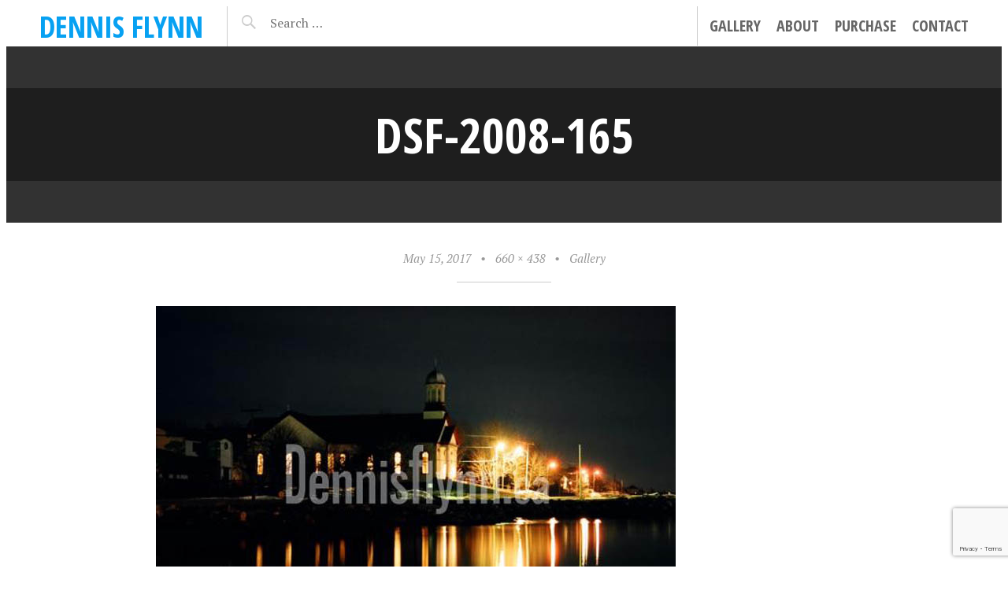

--- FILE ---
content_type: text/html; charset=UTF-8
request_url: http://dennisflynn.ca/home-page/dsf-2008-165/
body_size: 5338
content:
<!DOCTYPE html>
<html lang="en-US">
<head>
<meta charset="UTF-8">
<meta name="viewport" content="width=device-width, initial-scale=1">
<link rel="profile" href="http://gmpg.org/xfn/11">
<link rel="pingback" href="http://dennisflynn.ca/xmlrpc.php">

<title>DSF-2008-165 &#8211; Dennis Flynn</title>
<meta name='robots' content='max-image-preview:large' />
<link rel='dns-prefetch' href='//www.google.com' />
<link rel='dns-prefetch' href='//fonts.googleapis.com' />
<link rel='dns-prefetch' href='//s.w.org' />
<link rel="alternate" type="application/rss+xml" title="Dennis Flynn &raquo; Feed" href="http://dennisflynn.ca/feed/" />
<link rel="alternate" type="application/rss+xml" title="Dennis Flynn &raquo; Comments Feed" href="http://dennisflynn.ca/comments/feed/" />
<link rel="alternate" type="application/rss+xml" title="Dennis Flynn &raquo; DSF-2008-165 Comments Feed" href="http://dennisflynn.ca/home-page/dsf-2008-165/feed/" />
		<!-- This site uses the Google Analytics by MonsterInsights plugin v7.18.0 - Using Analytics tracking - https://www.monsterinsights.com/ -->
		<!-- Note: MonsterInsights is not currently configured on this site. The site owner needs to authenticate with Google Analytics in the MonsterInsights settings panel. -->
					<!-- No UA code set -->
				<!-- / Google Analytics by MonsterInsights -->
				<script type="text/javascript">
			window._wpemojiSettings = {"baseUrl":"https:\/\/s.w.org\/images\/core\/emoji\/13.1.0\/72x72\/","ext":".png","svgUrl":"https:\/\/s.w.org\/images\/core\/emoji\/13.1.0\/svg\/","svgExt":".svg","source":{"concatemoji":"http:\/\/dennisflynn.ca\/wp-includes\/js\/wp-emoji-release.min.js?ver=5.8.12"}};
			!function(e,a,t){var n,r,o,i=a.createElement("canvas"),p=i.getContext&&i.getContext("2d");function s(e,t){var a=String.fromCharCode;p.clearRect(0,0,i.width,i.height),p.fillText(a.apply(this,e),0,0);e=i.toDataURL();return p.clearRect(0,0,i.width,i.height),p.fillText(a.apply(this,t),0,0),e===i.toDataURL()}function c(e){var t=a.createElement("script");t.src=e,t.defer=t.type="text/javascript",a.getElementsByTagName("head")[0].appendChild(t)}for(o=Array("flag","emoji"),t.supports={everything:!0,everythingExceptFlag:!0},r=0;r<o.length;r++)t.supports[o[r]]=function(e){if(!p||!p.fillText)return!1;switch(p.textBaseline="top",p.font="600 32px Arial",e){case"flag":return s([127987,65039,8205,9895,65039],[127987,65039,8203,9895,65039])?!1:!s([55356,56826,55356,56819],[55356,56826,8203,55356,56819])&&!s([55356,57332,56128,56423,56128,56418,56128,56421,56128,56430,56128,56423,56128,56447],[55356,57332,8203,56128,56423,8203,56128,56418,8203,56128,56421,8203,56128,56430,8203,56128,56423,8203,56128,56447]);case"emoji":return!s([10084,65039,8205,55357,56613],[10084,65039,8203,55357,56613])}return!1}(o[r]),t.supports.everything=t.supports.everything&&t.supports[o[r]],"flag"!==o[r]&&(t.supports.everythingExceptFlag=t.supports.everythingExceptFlag&&t.supports[o[r]]);t.supports.everythingExceptFlag=t.supports.everythingExceptFlag&&!t.supports.flag,t.DOMReady=!1,t.readyCallback=function(){t.DOMReady=!0},t.supports.everything||(n=function(){t.readyCallback()},a.addEventListener?(a.addEventListener("DOMContentLoaded",n,!1),e.addEventListener("load",n,!1)):(e.attachEvent("onload",n),a.attachEvent("onreadystatechange",function(){"complete"===a.readyState&&t.readyCallback()})),(n=t.source||{}).concatemoji?c(n.concatemoji):n.wpemoji&&n.twemoji&&(c(n.twemoji),c(n.wpemoji)))}(window,document,window._wpemojiSettings);
		</script>
		<style type="text/css">
img.wp-smiley,
img.emoji {
	display: inline !important;
	border: none !important;
	box-shadow: none !important;
	height: 1em !important;
	width: 1em !important;
	margin: 0 .07em !important;
	vertical-align: -0.1em !important;
	background: none !important;
	padding: 0 !important;
}
</style>
	<link rel='stylesheet' id='wp-block-library-css'  href='http://dennisflynn.ca/wp-includes/css/dist/block-library/style.min.css?ver=5.8.12' type='text/css' media='all' />
<link rel='stylesheet' id='contact-form-7-css'  href='http://dennisflynn.ca/wp-content/plugins/contact-form-7/includes/css/styles.css?ver=5.4.2' type='text/css' media='all' />
<link rel='stylesheet' id='wpsf_wpsf-css'  href='http://dennisflynn.ca/wp-content/plugins/wp-spam-fighter/css/wpsf.css?ver=0.5.1' type='text/css' media='all' />
<link rel='stylesheet' id='pictorico-style-css'  href='http://dennisflynn.ca/wp-content/themes/pictorico/style.css?ver=5.8.12' type='text/css' media='all' />
<link rel='stylesheet' id='genericons-css'  href='http://dennisflynn.ca/wp-content/themes/pictorico/genericons/genericons.css?ver=3.0.3' type='text/css' media='all' />
<link rel='stylesheet' id='pictorico-open-sans-condensed-css'  href='https://fonts.googleapis.com/css?family=Open+Sans+Condensed%3A300%2C300italic%2C700&#038;subset=latin%2Clatin-ext&#038;ver=5.8.12' type='text/css' media='all' />
<link rel='stylesheet' id='pictorico-pt-serif-css'  href='https://fonts.googleapis.com/css?family=PT+Serif%3A400%2C700%2C400italic%2C700italic&#038;ver=5.8.12' type='text/css' media='all' />
<script type='text/javascript' src='http://dennisflynn.ca/wp-includes/js/jquery/jquery.min.js?ver=3.6.0' id='jquery-core-js'></script>
<script type='text/javascript' src='http://dennisflynn.ca/wp-includes/js/jquery/jquery-migrate.min.js?ver=3.3.2' id='jquery-migrate-js'></script>
<script type='text/javascript' src='https://www.google.com/recaptcha/api.js?ver=5.8.12' id='recaptcha-js'></script>
<link rel="https://api.w.org/" href="http://dennisflynn.ca/wp-json/" /><link rel="alternate" type="application/json" href="http://dennisflynn.ca/wp-json/wp/v2/media/265" /><link rel="EditURI" type="application/rsd+xml" title="RSD" href="http://dennisflynn.ca/xmlrpc.php?rsd" />
<link rel="wlwmanifest" type="application/wlwmanifest+xml" href="http://dennisflynn.ca/wp-includes/wlwmanifest.xml" /> 
<meta name="generator" content="WordPress 5.8.12" />
<link rel='shortlink' href='http://dennisflynn.ca/?p=265' />
<link rel="alternate" type="application/json+oembed" href="http://dennisflynn.ca/wp-json/oembed/1.0/embed?url=http%3A%2F%2Fdennisflynn.ca%2Fhome-page%2Fdsf-2008-165%2F" />
<link rel="alternate" type="text/xml+oembed" href="http://dennisflynn.ca/wp-json/oembed/1.0/embed?url=http%3A%2F%2Fdennisflynn.ca%2Fhome-page%2Fdsf-2008-165%2F&#038;format=xml" />
<style type="text/css" id="custom-background-css">
body.custom-background { background-color: #ffffff; }
</style>
	</head>

<body class="attachment attachment-template-default attachmentid-265 attachment-jpeg custom-background">
<div id="page" class="hfeed site">

	<header id="masthead" class="site-header" role="banner">
		<div class="site-header-inner">
			<div class="site-branding">
				<h1 class="site-title"><a href="http://dennisflynn.ca/" rel="home">Dennis Flynn</a></h1>
				<h2 class="site-description">My Photography Site</h2>
			</div>
			<nav id="site-navigation" class="main-navigation" role="navigation">
				<h1 class="menu-toggle"><span class="screen-reader-text">Menu</span></h1>
				<a class="skip-link screen-reader-text" href="#content">Skip to content</a>

				<div class="menu-menu-1-container"><ul id="menu-menu-1" class="menu"><li id="menu-item-329" class="menu-item menu-item-type-post_type menu-item-object-page menu-item-home menu-item-329"><a href="http://dennisflynn.ca/">Gallery</a></li>
<li id="menu-item-355" class="menu-item menu-item-type-post_type menu-item-object-page menu-item-355"><a href="http://dennisflynn.ca/about/">About</a></li>
<li id="menu-item-354" class="menu-item menu-item-type-post_type menu-item-object-page menu-item-354"><a href="http://dennisflynn.ca/purchase/">Purchase</a></li>
<li id="menu-item-330" class="menu-item menu-item-type-post_type menu-item-object-page menu-item-330"><a href="http://dennisflynn.ca/contact-dennis-flynn/">Contact</a></li>
</ul></div>			</nav><!-- #site-navigation -->
			<div class="header-search">
				<form role="search" method="get" class="search-form" action="http://dennisflynn.ca/">
				<label>
					<span class="screen-reader-text">Search for:</span>
					<input type="search" class="search-field" placeholder="Search &hellip;" value="" name="s" />
				</label>
				<input type="submit" class="search-submit" value="Search" />
			</form>			</div>
		</div>
	</header><!-- #masthead -->
		<div id="content" class="site-content">

		<div id="content" class="site-content">
			<section id="primary" class="content-area image-attachment">
				<main id="main" class="site-main" role="main">

					
						<article id="post-265" class="post-265 attachment type-attachment status-inherit hentry">
							<header class="entry-header">
								<h1 class="entry-title">DSF-2008-165</h1>
							</header><!-- .entry-header -->
							<div class="entry-meta">
								<span class="entry-date"><time class="entry-date" datetime="2017-05-15T14:00:01+00:00" pubdate>May 15, 2017</time></span><span class="sep"> &bull; </span><a href="http://dennisflynn.ca/wp-content/uploads/2017/05/DSF-2008-165.jpg" title="Link to full-size image">660 &times; 438</a><span class="sep"> &bull; </span><a href="http://dennisflynn.ca/" title="Return to Gallery" rel="gallery">Gallery</a>							</div><!-- .entry-meta -->
							<div class="entry-content">

								<div class="entry-attachment">
									<div class="attachment">
										
										<a href="http://dennisflynn.ca/home-page/dsf-2008-166/" title="DSF-2008-165" rel="attachment"><img width="660" height="438" src="http://dennisflynn.ca/wp-content/uploads/2017/05/DSF-2008-165.jpg" class="attachment-1180x1180 size-1180x1180" alt="" loading="lazy" srcset="http://dennisflynn.ca/wp-content/uploads/2017/05/DSF-2008-165.jpg 660w, http://dennisflynn.ca/wp-content/uploads/2017/05/DSF-2008-165-300x199.jpg 300w" sizes="(max-width: 660px) 100vw, 660px" /></a>
									</div><!-- .attachment -->

																	</div><!-- .entry-attachment -->
							</div><!-- .entry-content -->

							<footer class="entry-footer">
															</footer><!-- .entry-footer -->
						</article><!-- #post-265 -->

						
<div id="comments" class="comments-area">

	
	
	
	
            <script type="text/javascript">
                window.wpsf_timestamp_enabled = true;
                window.wpsf_threshold = 10000;
                window.wpsf_message = 'This site is protected by an anti-spam feature that requires {0} seconds to have elapsed between the page load and the form submission. \n\n Please close this alert window.  The form may be resubmitted successfully in {1} seconds.';

                String.prototype.format = function (args) {
                    var str = this;
                    return str.replace(String.prototype.format.regex, function (item) {
                        var intVal = parseInt(item.substring(1, item.length - 1));
                        var replace;
                        if (intVal >= 0) {
                            replace = args[intVal];
                        } else if (intVal === -1) {
                            replace = "{";
                        } else if (intVal === -2) {
                            replace = "}";
                        } else {
                            replace = "";
                        }
                        return replace;
                    });
                };
                String.prototype.format.regex = new RegExp("{-?[0-9]+}", "g");
            </script>
        	<div id="respond" class="comment-respond">
		<h3 id="reply-title" class="comment-reply-title">Leave a Reply <small><a rel="nofollow" id="cancel-comment-reply-link" href="/home-page/dsf-2008-165/#respond" style="display:none;">Cancel reply</a></small></h3><form action="http://dennisflynn.ca/wp-comments-post.php" method="post" id="commentform" class="comment-form" novalidate><p class="comment-notes"><span id="email-notes">Your email address will not be published.</span> Required fields are marked <span class="required">*</span></p><p class="comment-form-comment"><label for="comment">Comment</label> <textarea id="comment" name="comment" cols="45" rows="8" maxlength="65525" required="required"></textarea></p><p class="comment-form-author"><label for="author">Name <span class="required">*</span></label> <input id="author" name="author" type="text" value="" size="30" maxlength="245" required='required' /></p>
<p class="comment-form-email"><label for="email">Email <span class="required">*</span></label> <input id="email" name="email" type="email" value="" size="30" maxlength="100" aria-describedby="email-notes" required='required' /></p>
<p class="comment-form-url"><label for="url">Website</label> <input id="url" name="url" type="url" value="" size="30" maxlength="200" /></p>
<p class="comment-form-cookies-consent"><input id="wp-comment-cookies-consent" name="wp-comment-cookies-consent" type="checkbox" value="yes" /> <label for="wp-comment-cookies-consent">Save my name, email, and website in this browser for the next time I comment.</label></p>
                        <script type="text/javascript">
                            window.wpsf_javascript_enabled = true;
                        </script>
                                                <script type="text/javascript">
                            window.wpsf_timestamp_enabled = true;
                        </script>
                                                    <textarea
                                id="more_comment"
                                aria-required="true" rows="8" cols="45"
                                name="more_comment"
                                style="display: none;"></textarea>
                        <p class="form-submit"><input name="submit" type="submit" id="submit" class="submit" value="Post Comment" /> <input type='hidden' name='comment_post_ID' value='265' id='comment_post_ID' />
<input type='hidden' name='comment_parent' id='comment_parent' value='0' />
</p><p style="display: none;"><input type="hidden" id="akismet_comment_nonce" name="akismet_comment_nonce" value="9fa0f73eae" /></p><input type="hidden" id="ak_js" name="ak_js" value="77"/><textarea name="ak_hp_textarea" cols="45" rows="8" maxlength="100" style="display: none !important;"></textarea></form>	</div><!-- #respond -->
	
</div><!-- #comments -->

												<nav id="image-navigation" class="navigation post-navigation site-navigation">
							<div class="nav-links">
								<span class="previous-image nav-previous"><a href='http://dennisflynn.ca/home-page/dsf-2008-164/'><span class="meta-nav"></span> Previous Image</a></span>
								<span class="next-image nav-next"><a href='http://dennisflynn.ca/home-page/dsf-2008-166/'>Next Image <span class="meta-nav"></span></a></span>
							</div>
						</nav><!-- #image-navigation -->
						
									</main><!-- #main -->
			</section><!-- #content .site-content -->
		</div><!-- #primary .content-area .image-attachment -->


	</div><!-- #content -->
				<div id="secondary" class="widget-areas" role="complementary">
		<div class="widget-areas-inner">
							<div class="widget-area">
					<aside id="nav_menu-2" class="widget widget_nav_menu"><div class="menu-menu-1-container"><ul id="menu-menu-2" class="menu"><li class="menu-item menu-item-type-post_type menu-item-object-page menu-item-home menu-item-329"><a href="http://dennisflynn.ca/">Gallery</a></li>
<li class="menu-item menu-item-type-post_type menu-item-object-page menu-item-355"><a href="http://dennisflynn.ca/about/">About</a></li>
<li class="menu-item menu-item-type-post_type menu-item-object-page menu-item-354"><a href="http://dennisflynn.ca/purchase/">Purchase</a></li>
<li class="menu-item menu-item-type-post_type menu-item-object-page menu-item-330"><a href="http://dennisflynn.ca/contact-dennis-flynn/">Contact</a></li>
</ul></div></aside>				</div>
														</div>
	</div><!-- #secondary -->
		<footer id="colophon" class="site-footer" role="contentinfo">
		<div class="site-info">
			<a href="http://wordpress.org/">Proudly powered by WordPress</a>
			<span class="sep"> &bull; </span>
			Theme: Pictorico by <a href="http://wordpress.com/themes/pictorico/" rel="designer">WordPress.com</a>.		</div><!-- .site-info -->
	</footer><!-- #colophon -->
</div><!-- #page -->

<script type='text/javascript' src='http://dennisflynn.ca/wp-includes/js/dist/vendor/regenerator-runtime.min.js?ver=0.13.7' id='regenerator-runtime-js'></script>
<script type='text/javascript' src='http://dennisflynn.ca/wp-includes/js/dist/vendor/wp-polyfill.min.js?ver=3.15.0' id='wp-polyfill-js'></script>
<script type='text/javascript' id='contact-form-7-js-extra'>
/* <![CDATA[ */
var wpcf7 = {"api":{"root":"http:\/\/dennisflynn.ca\/wp-json\/","namespace":"contact-form-7\/v1"}};
/* ]]> */
</script>
<script type='text/javascript' src='http://dennisflynn.ca/wp-content/plugins/contact-form-7/includes/js/index.js?ver=5.4.2' id='contact-form-7-js'></script>
<script type='text/javascript' src='http://dennisflynn.ca/wp-content/plugins/wp-spam-fighter/javascript/wp-spamfighter.js?ver=0.5.1' id='wpsf_wp-spam-fighter-js'></script>
<script type='text/javascript' src='http://dennisflynn.ca/wp-content/themes/pictorico/js/navigation.js?ver=20120206' id='pictorico-navigation-js'></script>
<script type='text/javascript' src='http://dennisflynn.ca/wp-content/themes/pictorico/js/skip-link-focus-fix.js?ver=20130115' id='pictorico-skip-link-focus-fix-js'></script>
<script type='text/javascript' src='http://dennisflynn.ca/wp-includes/js/comment-reply.min.js?ver=5.8.12' id='comment-reply-js'></script>
<script type='text/javascript' src='https://www.google.com/recaptcha/api.js?render=6LdhDYYaAAAAAIGEC5IULiKujIUxOuDwzhlSzJAW&#038;ver=3.0' id='google-recaptcha-js'></script>
<script type='text/javascript' id='wpcf7-recaptcha-js-extra'>
/* <![CDATA[ */
var wpcf7_recaptcha = {"sitekey":"6LdhDYYaAAAAAIGEC5IULiKujIUxOuDwzhlSzJAW","actions":{"homepage":"homepage","contactform":"contactform"}};
/* ]]> */
</script>
<script type='text/javascript' src='http://dennisflynn.ca/wp-content/plugins/contact-form-7/modules/recaptcha/index.js?ver=5.4.2' id='wpcf7-recaptcha-js'></script>
<script type='text/javascript' src='http://dennisflynn.ca/wp-includes/js/wp-embed.min.js?ver=5.8.12' id='wp-embed-js'></script>
<script defer type='text/javascript' src='http://dennisflynn.ca/wp-content/plugins/akismet/_inc/form.js?ver=4.1.10' id='akismet-form-js'></script>

</body>
</html>


--- FILE ---
content_type: text/html; charset=utf-8
request_url: https://www.google.com/recaptcha/api2/anchor?ar=1&k=6LdhDYYaAAAAAIGEC5IULiKujIUxOuDwzhlSzJAW&co=aHR0cDovL2Rlbm5pc2ZseW5uLmNhOjgw&hl=en&v=PoyoqOPhxBO7pBk68S4YbpHZ&size=invisible&anchor-ms=20000&execute-ms=30000&cb=9ly7hxir6i8t
body_size: 48586
content:
<!DOCTYPE HTML><html dir="ltr" lang="en"><head><meta http-equiv="Content-Type" content="text/html; charset=UTF-8">
<meta http-equiv="X-UA-Compatible" content="IE=edge">
<title>reCAPTCHA</title>
<style type="text/css">
/* cyrillic-ext */
@font-face {
  font-family: 'Roboto';
  font-style: normal;
  font-weight: 400;
  font-stretch: 100%;
  src: url(//fonts.gstatic.com/s/roboto/v48/KFO7CnqEu92Fr1ME7kSn66aGLdTylUAMa3GUBHMdazTgWw.woff2) format('woff2');
  unicode-range: U+0460-052F, U+1C80-1C8A, U+20B4, U+2DE0-2DFF, U+A640-A69F, U+FE2E-FE2F;
}
/* cyrillic */
@font-face {
  font-family: 'Roboto';
  font-style: normal;
  font-weight: 400;
  font-stretch: 100%;
  src: url(//fonts.gstatic.com/s/roboto/v48/KFO7CnqEu92Fr1ME7kSn66aGLdTylUAMa3iUBHMdazTgWw.woff2) format('woff2');
  unicode-range: U+0301, U+0400-045F, U+0490-0491, U+04B0-04B1, U+2116;
}
/* greek-ext */
@font-face {
  font-family: 'Roboto';
  font-style: normal;
  font-weight: 400;
  font-stretch: 100%;
  src: url(//fonts.gstatic.com/s/roboto/v48/KFO7CnqEu92Fr1ME7kSn66aGLdTylUAMa3CUBHMdazTgWw.woff2) format('woff2');
  unicode-range: U+1F00-1FFF;
}
/* greek */
@font-face {
  font-family: 'Roboto';
  font-style: normal;
  font-weight: 400;
  font-stretch: 100%;
  src: url(//fonts.gstatic.com/s/roboto/v48/KFO7CnqEu92Fr1ME7kSn66aGLdTylUAMa3-UBHMdazTgWw.woff2) format('woff2');
  unicode-range: U+0370-0377, U+037A-037F, U+0384-038A, U+038C, U+038E-03A1, U+03A3-03FF;
}
/* math */
@font-face {
  font-family: 'Roboto';
  font-style: normal;
  font-weight: 400;
  font-stretch: 100%;
  src: url(//fonts.gstatic.com/s/roboto/v48/KFO7CnqEu92Fr1ME7kSn66aGLdTylUAMawCUBHMdazTgWw.woff2) format('woff2');
  unicode-range: U+0302-0303, U+0305, U+0307-0308, U+0310, U+0312, U+0315, U+031A, U+0326-0327, U+032C, U+032F-0330, U+0332-0333, U+0338, U+033A, U+0346, U+034D, U+0391-03A1, U+03A3-03A9, U+03B1-03C9, U+03D1, U+03D5-03D6, U+03F0-03F1, U+03F4-03F5, U+2016-2017, U+2034-2038, U+203C, U+2040, U+2043, U+2047, U+2050, U+2057, U+205F, U+2070-2071, U+2074-208E, U+2090-209C, U+20D0-20DC, U+20E1, U+20E5-20EF, U+2100-2112, U+2114-2115, U+2117-2121, U+2123-214F, U+2190, U+2192, U+2194-21AE, U+21B0-21E5, U+21F1-21F2, U+21F4-2211, U+2213-2214, U+2216-22FF, U+2308-230B, U+2310, U+2319, U+231C-2321, U+2336-237A, U+237C, U+2395, U+239B-23B7, U+23D0, U+23DC-23E1, U+2474-2475, U+25AF, U+25B3, U+25B7, U+25BD, U+25C1, U+25CA, U+25CC, U+25FB, U+266D-266F, U+27C0-27FF, U+2900-2AFF, U+2B0E-2B11, U+2B30-2B4C, U+2BFE, U+3030, U+FF5B, U+FF5D, U+1D400-1D7FF, U+1EE00-1EEFF;
}
/* symbols */
@font-face {
  font-family: 'Roboto';
  font-style: normal;
  font-weight: 400;
  font-stretch: 100%;
  src: url(//fonts.gstatic.com/s/roboto/v48/KFO7CnqEu92Fr1ME7kSn66aGLdTylUAMaxKUBHMdazTgWw.woff2) format('woff2');
  unicode-range: U+0001-000C, U+000E-001F, U+007F-009F, U+20DD-20E0, U+20E2-20E4, U+2150-218F, U+2190, U+2192, U+2194-2199, U+21AF, U+21E6-21F0, U+21F3, U+2218-2219, U+2299, U+22C4-22C6, U+2300-243F, U+2440-244A, U+2460-24FF, U+25A0-27BF, U+2800-28FF, U+2921-2922, U+2981, U+29BF, U+29EB, U+2B00-2BFF, U+4DC0-4DFF, U+FFF9-FFFB, U+10140-1018E, U+10190-1019C, U+101A0, U+101D0-101FD, U+102E0-102FB, U+10E60-10E7E, U+1D2C0-1D2D3, U+1D2E0-1D37F, U+1F000-1F0FF, U+1F100-1F1AD, U+1F1E6-1F1FF, U+1F30D-1F30F, U+1F315, U+1F31C, U+1F31E, U+1F320-1F32C, U+1F336, U+1F378, U+1F37D, U+1F382, U+1F393-1F39F, U+1F3A7-1F3A8, U+1F3AC-1F3AF, U+1F3C2, U+1F3C4-1F3C6, U+1F3CA-1F3CE, U+1F3D4-1F3E0, U+1F3ED, U+1F3F1-1F3F3, U+1F3F5-1F3F7, U+1F408, U+1F415, U+1F41F, U+1F426, U+1F43F, U+1F441-1F442, U+1F444, U+1F446-1F449, U+1F44C-1F44E, U+1F453, U+1F46A, U+1F47D, U+1F4A3, U+1F4B0, U+1F4B3, U+1F4B9, U+1F4BB, U+1F4BF, U+1F4C8-1F4CB, U+1F4D6, U+1F4DA, U+1F4DF, U+1F4E3-1F4E6, U+1F4EA-1F4ED, U+1F4F7, U+1F4F9-1F4FB, U+1F4FD-1F4FE, U+1F503, U+1F507-1F50B, U+1F50D, U+1F512-1F513, U+1F53E-1F54A, U+1F54F-1F5FA, U+1F610, U+1F650-1F67F, U+1F687, U+1F68D, U+1F691, U+1F694, U+1F698, U+1F6AD, U+1F6B2, U+1F6B9-1F6BA, U+1F6BC, U+1F6C6-1F6CF, U+1F6D3-1F6D7, U+1F6E0-1F6EA, U+1F6F0-1F6F3, U+1F6F7-1F6FC, U+1F700-1F7FF, U+1F800-1F80B, U+1F810-1F847, U+1F850-1F859, U+1F860-1F887, U+1F890-1F8AD, U+1F8B0-1F8BB, U+1F8C0-1F8C1, U+1F900-1F90B, U+1F93B, U+1F946, U+1F984, U+1F996, U+1F9E9, U+1FA00-1FA6F, U+1FA70-1FA7C, U+1FA80-1FA89, U+1FA8F-1FAC6, U+1FACE-1FADC, U+1FADF-1FAE9, U+1FAF0-1FAF8, U+1FB00-1FBFF;
}
/* vietnamese */
@font-face {
  font-family: 'Roboto';
  font-style: normal;
  font-weight: 400;
  font-stretch: 100%;
  src: url(//fonts.gstatic.com/s/roboto/v48/KFO7CnqEu92Fr1ME7kSn66aGLdTylUAMa3OUBHMdazTgWw.woff2) format('woff2');
  unicode-range: U+0102-0103, U+0110-0111, U+0128-0129, U+0168-0169, U+01A0-01A1, U+01AF-01B0, U+0300-0301, U+0303-0304, U+0308-0309, U+0323, U+0329, U+1EA0-1EF9, U+20AB;
}
/* latin-ext */
@font-face {
  font-family: 'Roboto';
  font-style: normal;
  font-weight: 400;
  font-stretch: 100%;
  src: url(//fonts.gstatic.com/s/roboto/v48/KFO7CnqEu92Fr1ME7kSn66aGLdTylUAMa3KUBHMdazTgWw.woff2) format('woff2');
  unicode-range: U+0100-02BA, U+02BD-02C5, U+02C7-02CC, U+02CE-02D7, U+02DD-02FF, U+0304, U+0308, U+0329, U+1D00-1DBF, U+1E00-1E9F, U+1EF2-1EFF, U+2020, U+20A0-20AB, U+20AD-20C0, U+2113, U+2C60-2C7F, U+A720-A7FF;
}
/* latin */
@font-face {
  font-family: 'Roboto';
  font-style: normal;
  font-weight: 400;
  font-stretch: 100%;
  src: url(//fonts.gstatic.com/s/roboto/v48/KFO7CnqEu92Fr1ME7kSn66aGLdTylUAMa3yUBHMdazQ.woff2) format('woff2');
  unicode-range: U+0000-00FF, U+0131, U+0152-0153, U+02BB-02BC, U+02C6, U+02DA, U+02DC, U+0304, U+0308, U+0329, U+2000-206F, U+20AC, U+2122, U+2191, U+2193, U+2212, U+2215, U+FEFF, U+FFFD;
}
/* cyrillic-ext */
@font-face {
  font-family: 'Roboto';
  font-style: normal;
  font-weight: 500;
  font-stretch: 100%;
  src: url(//fonts.gstatic.com/s/roboto/v48/KFO7CnqEu92Fr1ME7kSn66aGLdTylUAMa3GUBHMdazTgWw.woff2) format('woff2');
  unicode-range: U+0460-052F, U+1C80-1C8A, U+20B4, U+2DE0-2DFF, U+A640-A69F, U+FE2E-FE2F;
}
/* cyrillic */
@font-face {
  font-family: 'Roboto';
  font-style: normal;
  font-weight: 500;
  font-stretch: 100%;
  src: url(//fonts.gstatic.com/s/roboto/v48/KFO7CnqEu92Fr1ME7kSn66aGLdTylUAMa3iUBHMdazTgWw.woff2) format('woff2');
  unicode-range: U+0301, U+0400-045F, U+0490-0491, U+04B0-04B1, U+2116;
}
/* greek-ext */
@font-face {
  font-family: 'Roboto';
  font-style: normal;
  font-weight: 500;
  font-stretch: 100%;
  src: url(//fonts.gstatic.com/s/roboto/v48/KFO7CnqEu92Fr1ME7kSn66aGLdTylUAMa3CUBHMdazTgWw.woff2) format('woff2');
  unicode-range: U+1F00-1FFF;
}
/* greek */
@font-face {
  font-family: 'Roboto';
  font-style: normal;
  font-weight: 500;
  font-stretch: 100%;
  src: url(//fonts.gstatic.com/s/roboto/v48/KFO7CnqEu92Fr1ME7kSn66aGLdTylUAMa3-UBHMdazTgWw.woff2) format('woff2');
  unicode-range: U+0370-0377, U+037A-037F, U+0384-038A, U+038C, U+038E-03A1, U+03A3-03FF;
}
/* math */
@font-face {
  font-family: 'Roboto';
  font-style: normal;
  font-weight: 500;
  font-stretch: 100%;
  src: url(//fonts.gstatic.com/s/roboto/v48/KFO7CnqEu92Fr1ME7kSn66aGLdTylUAMawCUBHMdazTgWw.woff2) format('woff2');
  unicode-range: U+0302-0303, U+0305, U+0307-0308, U+0310, U+0312, U+0315, U+031A, U+0326-0327, U+032C, U+032F-0330, U+0332-0333, U+0338, U+033A, U+0346, U+034D, U+0391-03A1, U+03A3-03A9, U+03B1-03C9, U+03D1, U+03D5-03D6, U+03F0-03F1, U+03F4-03F5, U+2016-2017, U+2034-2038, U+203C, U+2040, U+2043, U+2047, U+2050, U+2057, U+205F, U+2070-2071, U+2074-208E, U+2090-209C, U+20D0-20DC, U+20E1, U+20E5-20EF, U+2100-2112, U+2114-2115, U+2117-2121, U+2123-214F, U+2190, U+2192, U+2194-21AE, U+21B0-21E5, U+21F1-21F2, U+21F4-2211, U+2213-2214, U+2216-22FF, U+2308-230B, U+2310, U+2319, U+231C-2321, U+2336-237A, U+237C, U+2395, U+239B-23B7, U+23D0, U+23DC-23E1, U+2474-2475, U+25AF, U+25B3, U+25B7, U+25BD, U+25C1, U+25CA, U+25CC, U+25FB, U+266D-266F, U+27C0-27FF, U+2900-2AFF, U+2B0E-2B11, U+2B30-2B4C, U+2BFE, U+3030, U+FF5B, U+FF5D, U+1D400-1D7FF, U+1EE00-1EEFF;
}
/* symbols */
@font-face {
  font-family: 'Roboto';
  font-style: normal;
  font-weight: 500;
  font-stretch: 100%;
  src: url(//fonts.gstatic.com/s/roboto/v48/KFO7CnqEu92Fr1ME7kSn66aGLdTylUAMaxKUBHMdazTgWw.woff2) format('woff2');
  unicode-range: U+0001-000C, U+000E-001F, U+007F-009F, U+20DD-20E0, U+20E2-20E4, U+2150-218F, U+2190, U+2192, U+2194-2199, U+21AF, U+21E6-21F0, U+21F3, U+2218-2219, U+2299, U+22C4-22C6, U+2300-243F, U+2440-244A, U+2460-24FF, U+25A0-27BF, U+2800-28FF, U+2921-2922, U+2981, U+29BF, U+29EB, U+2B00-2BFF, U+4DC0-4DFF, U+FFF9-FFFB, U+10140-1018E, U+10190-1019C, U+101A0, U+101D0-101FD, U+102E0-102FB, U+10E60-10E7E, U+1D2C0-1D2D3, U+1D2E0-1D37F, U+1F000-1F0FF, U+1F100-1F1AD, U+1F1E6-1F1FF, U+1F30D-1F30F, U+1F315, U+1F31C, U+1F31E, U+1F320-1F32C, U+1F336, U+1F378, U+1F37D, U+1F382, U+1F393-1F39F, U+1F3A7-1F3A8, U+1F3AC-1F3AF, U+1F3C2, U+1F3C4-1F3C6, U+1F3CA-1F3CE, U+1F3D4-1F3E0, U+1F3ED, U+1F3F1-1F3F3, U+1F3F5-1F3F7, U+1F408, U+1F415, U+1F41F, U+1F426, U+1F43F, U+1F441-1F442, U+1F444, U+1F446-1F449, U+1F44C-1F44E, U+1F453, U+1F46A, U+1F47D, U+1F4A3, U+1F4B0, U+1F4B3, U+1F4B9, U+1F4BB, U+1F4BF, U+1F4C8-1F4CB, U+1F4D6, U+1F4DA, U+1F4DF, U+1F4E3-1F4E6, U+1F4EA-1F4ED, U+1F4F7, U+1F4F9-1F4FB, U+1F4FD-1F4FE, U+1F503, U+1F507-1F50B, U+1F50D, U+1F512-1F513, U+1F53E-1F54A, U+1F54F-1F5FA, U+1F610, U+1F650-1F67F, U+1F687, U+1F68D, U+1F691, U+1F694, U+1F698, U+1F6AD, U+1F6B2, U+1F6B9-1F6BA, U+1F6BC, U+1F6C6-1F6CF, U+1F6D3-1F6D7, U+1F6E0-1F6EA, U+1F6F0-1F6F3, U+1F6F7-1F6FC, U+1F700-1F7FF, U+1F800-1F80B, U+1F810-1F847, U+1F850-1F859, U+1F860-1F887, U+1F890-1F8AD, U+1F8B0-1F8BB, U+1F8C0-1F8C1, U+1F900-1F90B, U+1F93B, U+1F946, U+1F984, U+1F996, U+1F9E9, U+1FA00-1FA6F, U+1FA70-1FA7C, U+1FA80-1FA89, U+1FA8F-1FAC6, U+1FACE-1FADC, U+1FADF-1FAE9, U+1FAF0-1FAF8, U+1FB00-1FBFF;
}
/* vietnamese */
@font-face {
  font-family: 'Roboto';
  font-style: normal;
  font-weight: 500;
  font-stretch: 100%;
  src: url(//fonts.gstatic.com/s/roboto/v48/KFO7CnqEu92Fr1ME7kSn66aGLdTylUAMa3OUBHMdazTgWw.woff2) format('woff2');
  unicode-range: U+0102-0103, U+0110-0111, U+0128-0129, U+0168-0169, U+01A0-01A1, U+01AF-01B0, U+0300-0301, U+0303-0304, U+0308-0309, U+0323, U+0329, U+1EA0-1EF9, U+20AB;
}
/* latin-ext */
@font-face {
  font-family: 'Roboto';
  font-style: normal;
  font-weight: 500;
  font-stretch: 100%;
  src: url(//fonts.gstatic.com/s/roboto/v48/KFO7CnqEu92Fr1ME7kSn66aGLdTylUAMa3KUBHMdazTgWw.woff2) format('woff2');
  unicode-range: U+0100-02BA, U+02BD-02C5, U+02C7-02CC, U+02CE-02D7, U+02DD-02FF, U+0304, U+0308, U+0329, U+1D00-1DBF, U+1E00-1E9F, U+1EF2-1EFF, U+2020, U+20A0-20AB, U+20AD-20C0, U+2113, U+2C60-2C7F, U+A720-A7FF;
}
/* latin */
@font-face {
  font-family: 'Roboto';
  font-style: normal;
  font-weight: 500;
  font-stretch: 100%;
  src: url(//fonts.gstatic.com/s/roboto/v48/KFO7CnqEu92Fr1ME7kSn66aGLdTylUAMa3yUBHMdazQ.woff2) format('woff2');
  unicode-range: U+0000-00FF, U+0131, U+0152-0153, U+02BB-02BC, U+02C6, U+02DA, U+02DC, U+0304, U+0308, U+0329, U+2000-206F, U+20AC, U+2122, U+2191, U+2193, U+2212, U+2215, U+FEFF, U+FFFD;
}
/* cyrillic-ext */
@font-face {
  font-family: 'Roboto';
  font-style: normal;
  font-weight: 900;
  font-stretch: 100%;
  src: url(//fonts.gstatic.com/s/roboto/v48/KFO7CnqEu92Fr1ME7kSn66aGLdTylUAMa3GUBHMdazTgWw.woff2) format('woff2');
  unicode-range: U+0460-052F, U+1C80-1C8A, U+20B4, U+2DE0-2DFF, U+A640-A69F, U+FE2E-FE2F;
}
/* cyrillic */
@font-face {
  font-family: 'Roboto';
  font-style: normal;
  font-weight: 900;
  font-stretch: 100%;
  src: url(//fonts.gstatic.com/s/roboto/v48/KFO7CnqEu92Fr1ME7kSn66aGLdTylUAMa3iUBHMdazTgWw.woff2) format('woff2');
  unicode-range: U+0301, U+0400-045F, U+0490-0491, U+04B0-04B1, U+2116;
}
/* greek-ext */
@font-face {
  font-family: 'Roboto';
  font-style: normal;
  font-weight: 900;
  font-stretch: 100%;
  src: url(//fonts.gstatic.com/s/roboto/v48/KFO7CnqEu92Fr1ME7kSn66aGLdTylUAMa3CUBHMdazTgWw.woff2) format('woff2');
  unicode-range: U+1F00-1FFF;
}
/* greek */
@font-face {
  font-family: 'Roboto';
  font-style: normal;
  font-weight: 900;
  font-stretch: 100%;
  src: url(//fonts.gstatic.com/s/roboto/v48/KFO7CnqEu92Fr1ME7kSn66aGLdTylUAMa3-UBHMdazTgWw.woff2) format('woff2');
  unicode-range: U+0370-0377, U+037A-037F, U+0384-038A, U+038C, U+038E-03A1, U+03A3-03FF;
}
/* math */
@font-face {
  font-family: 'Roboto';
  font-style: normal;
  font-weight: 900;
  font-stretch: 100%;
  src: url(//fonts.gstatic.com/s/roboto/v48/KFO7CnqEu92Fr1ME7kSn66aGLdTylUAMawCUBHMdazTgWw.woff2) format('woff2');
  unicode-range: U+0302-0303, U+0305, U+0307-0308, U+0310, U+0312, U+0315, U+031A, U+0326-0327, U+032C, U+032F-0330, U+0332-0333, U+0338, U+033A, U+0346, U+034D, U+0391-03A1, U+03A3-03A9, U+03B1-03C9, U+03D1, U+03D5-03D6, U+03F0-03F1, U+03F4-03F5, U+2016-2017, U+2034-2038, U+203C, U+2040, U+2043, U+2047, U+2050, U+2057, U+205F, U+2070-2071, U+2074-208E, U+2090-209C, U+20D0-20DC, U+20E1, U+20E5-20EF, U+2100-2112, U+2114-2115, U+2117-2121, U+2123-214F, U+2190, U+2192, U+2194-21AE, U+21B0-21E5, U+21F1-21F2, U+21F4-2211, U+2213-2214, U+2216-22FF, U+2308-230B, U+2310, U+2319, U+231C-2321, U+2336-237A, U+237C, U+2395, U+239B-23B7, U+23D0, U+23DC-23E1, U+2474-2475, U+25AF, U+25B3, U+25B7, U+25BD, U+25C1, U+25CA, U+25CC, U+25FB, U+266D-266F, U+27C0-27FF, U+2900-2AFF, U+2B0E-2B11, U+2B30-2B4C, U+2BFE, U+3030, U+FF5B, U+FF5D, U+1D400-1D7FF, U+1EE00-1EEFF;
}
/* symbols */
@font-face {
  font-family: 'Roboto';
  font-style: normal;
  font-weight: 900;
  font-stretch: 100%;
  src: url(//fonts.gstatic.com/s/roboto/v48/KFO7CnqEu92Fr1ME7kSn66aGLdTylUAMaxKUBHMdazTgWw.woff2) format('woff2');
  unicode-range: U+0001-000C, U+000E-001F, U+007F-009F, U+20DD-20E0, U+20E2-20E4, U+2150-218F, U+2190, U+2192, U+2194-2199, U+21AF, U+21E6-21F0, U+21F3, U+2218-2219, U+2299, U+22C4-22C6, U+2300-243F, U+2440-244A, U+2460-24FF, U+25A0-27BF, U+2800-28FF, U+2921-2922, U+2981, U+29BF, U+29EB, U+2B00-2BFF, U+4DC0-4DFF, U+FFF9-FFFB, U+10140-1018E, U+10190-1019C, U+101A0, U+101D0-101FD, U+102E0-102FB, U+10E60-10E7E, U+1D2C0-1D2D3, U+1D2E0-1D37F, U+1F000-1F0FF, U+1F100-1F1AD, U+1F1E6-1F1FF, U+1F30D-1F30F, U+1F315, U+1F31C, U+1F31E, U+1F320-1F32C, U+1F336, U+1F378, U+1F37D, U+1F382, U+1F393-1F39F, U+1F3A7-1F3A8, U+1F3AC-1F3AF, U+1F3C2, U+1F3C4-1F3C6, U+1F3CA-1F3CE, U+1F3D4-1F3E0, U+1F3ED, U+1F3F1-1F3F3, U+1F3F5-1F3F7, U+1F408, U+1F415, U+1F41F, U+1F426, U+1F43F, U+1F441-1F442, U+1F444, U+1F446-1F449, U+1F44C-1F44E, U+1F453, U+1F46A, U+1F47D, U+1F4A3, U+1F4B0, U+1F4B3, U+1F4B9, U+1F4BB, U+1F4BF, U+1F4C8-1F4CB, U+1F4D6, U+1F4DA, U+1F4DF, U+1F4E3-1F4E6, U+1F4EA-1F4ED, U+1F4F7, U+1F4F9-1F4FB, U+1F4FD-1F4FE, U+1F503, U+1F507-1F50B, U+1F50D, U+1F512-1F513, U+1F53E-1F54A, U+1F54F-1F5FA, U+1F610, U+1F650-1F67F, U+1F687, U+1F68D, U+1F691, U+1F694, U+1F698, U+1F6AD, U+1F6B2, U+1F6B9-1F6BA, U+1F6BC, U+1F6C6-1F6CF, U+1F6D3-1F6D7, U+1F6E0-1F6EA, U+1F6F0-1F6F3, U+1F6F7-1F6FC, U+1F700-1F7FF, U+1F800-1F80B, U+1F810-1F847, U+1F850-1F859, U+1F860-1F887, U+1F890-1F8AD, U+1F8B0-1F8BB, U+1F8C0-1F8C1, U+1F900-1F90B, U+1F93B, U+1F946, U+1F984, U+1F996, U+1F9E9, U+1FA00-1FA6F, U+1FA70-1FA7C, U+1FA80-1FA89, U+1FA8F-1FAC6, U+1FACE-1FADC, U+1FADF-1FAE9, U+1FAF0-1FAF8, U+1FB00-1FBFF;
}
/* vietnamese */
@font-face {
  font-family: 'Roboto';
  font-style: normal;
  font-weight: 900;
  font-stretch: 100%;
  src: url(//fonts.gstatic.com/s/roboto/v48/KFO7CnqEu92Fr1ME7kSn66aGLdTylUAMa3OUBHMdazTgWw.woff2) format('woff2');
  unicode-range: U+0102-0103, U+0110-0111, U+0128-0129, U+0168-0169, U+01A0-01A1, U+01AF-01B0, U+0300-0301, U+0303-0304, U+0308-0309, U+0323, U+0329, U+1EA0-1EF9, U+20AB;
}
/* latin-ext */
@font-face {
  font-family: 'Roboto';
  font-style: normal;
  font-weight: 900;
  font-stretch: 100%;
  src: url(//fonts.gstatic.com/s/roboto/v48/KFO7CnqEu92Fr1ME7kSn66aGLdTylUAMa3KUBHMdazTgWw.woff2) format('woff2');
  unicode-range: U+0100-02BA, U+02BD-02C5, U+02C7-02CC, U+02CE-02D7, U+02DD-02FF, U+0304, U+0308, U+0329, U+1D00-1DBF, U+1E00-1E9F, U+1EF2-1EFF, U+2020, U+20A0-20AB, U+20AD-20C0, U+2113, U+2C60-2C7F, U+A720-A7FF;
}
/* latin */
@font-face {
  font-family: 'Roboto';
  font-style: normal;
  font-weight: 900;
  font-stretch: 100%;
  src: url(//fonts.gstatic.com/s/roboto/v48/KFO7CnqEu92Fr1ME7kSn66aGLdTylUAMa3yUBHMdazQ.woff2) format('woff2');
  unicode-range: U+0000-00FF, U+0131, U+0152-0153, U+02BB-02BC, U+02C6, U+02DA, U+02DC, U+0304, U+0308, U+0329, U+2000-206F, U+20AC, U+2122, U+2191, U+2193, U+2212, U+2215, U+FEFF, U+FFFD;
}

</style>
<link rel="stylesheet" type="text/css" href="https://www.gstatic.com/recaptcha/releases/PoyoqOPhxBO7pBk68S4YbpHZ/styles__ltr.css">
<script nonce="bQzPvIZ-dQa5uZ7oB_clFg" type="text/javascript">window['__recaptcha_api'] = 'https://www.google.com/recaptcha/api2/';</script>
<script type="text/javascript" src="https://www.gstatic.com/recaptcha/releases/PoyoqOPhxBO7pBk68S4YbpHZ/recaptcha__en.js" nonce="bQzPvIZ-dQa5uZ7oB_clFg">
      
    </script></head>
<body><div id="rc-anchor-alert" class="rc-anchor-alert"></div>
<input type="hidden" id="recaptcha-token" value="[base64]">
<script type="text/javascript" nonce="bQzPvIZ-dQa5uZ7oB_clFg">
      recaptcha.anchor.Main.init("[\x22ainput\x22,[\x22bgdata\x22,\x22\x22,\[base64]/[base64]/UltIKytdPWE6KGE8MjA0OD9SW0grK109YT4+NnwxOTI6KChhJjY0NTEyKT09NTUyOTYmJnErMTxoLmxlbmd0aCYmKGguY2hhckNvZGVBdChxKzEpJjY0NTEyKT09NTYzMjA/[base64]/MjU1OlI/[base64]/[base64]/[base64]/[base64]/[base64]/[base64]/[base64]/[base64]/[base64]/[base64]\x22,\[base64]\x22,\[base64]/CkMOrT8OWZDTChMKMwrYPw7Niw6dbw61fw5QkwrtEw4QtC2ZHw6kpP3UaZSHCsWoXw6HDicK3w6/CnMKARMOpGMOuw6NFwoZ9e1rCmSYbD14fwobDjjEDw6zDrMKzw7w+UxtFwp7Ck8KHUn/CicKkGcK3Dx7DsmcaNS7DjcOTUV9wUcKJLGPDj8KRNMKDXDfDrGYnw4fDmcOrLsONwo7DhDfCosK0RmvCjldXw4Z+wpdIwrxYbcOCI3YXXjQ1w4YMJA7Dq8KQY8OwwqXDksK5wplIFRfDlVjDr2lCYgXDisOAKMKiwowITsK+FMKnW8KWwpANSSkxdgPCg8K/[base64]/cMOiEGBUJ8K+w7fDg3Z+wrkmAEfDtHpCw67Cl3jDhcKICjJlw7nClkNMwrXCgAVbbVrDlgrCjCvCjMOLwqjDgMOVb3DDtxHDlMOIPQ9Tw5vCpHFCwrsfWMKmPsOLbgh0wrFTYsKVKGoDwrkewrnDncKlIcOcYwnCggrCiV/[base64]/DuMKiwq/DscK5w4zCk8KLcQTCocKLI8Kjw6IbeG9HdhnCq8K/w6TDpMKuwrDDrWhULnNrdT7Ch8OKRcONbMKKw5XDucO9wptpWMOSV8Kow4jClcOpw5DCtCo/FMKkMUw5EMK/[base64]/wobDn8KkwpF2aR7ChXlpw60mBMOfw4HCmlVzCUTCmMK2McOMBg0zw6LCs07ChW9uwqBOw5zCkMOYRR0tPExxVMOYUsKMbMKdw6TChcO/w48dwqICVlHDnsOGOTNCwrzDpsKtFikrZ8KTD2nCuFUJwqpZIcOcw7ItwpJnI1pSDRgcw48ILcOOw6nDqiMxWznCmMK9EEXCpcOyw7ZOOA1ZEkzDlFrCqcKMw4jDtMKKCMOGw7QAw7/CmMKvM8KOdsOCJFNow5BQLcO3wqtvw4fCq3DCusKdIMOLwpjCnkDDnFzCpsKMJioWwqUEVHnCllDDlkPCr8OyEXdmw5nDmhDDr8ORwr3CgcOJMiUQc8OiwpXCmTvDmcKrLUF2w5ICwp/DvWTDt0JPFsO9w7vCjsOBPGPDvcKDRBHDhcOQVjrChMOXQVvCtSE3FMKdHMODwpPCosKywp3DsH3DmcKAw4d/dsOhwodYwpLCuF3CmQXDrcKfPwjCljnCpsOYBnfDhMO/w5/CtUNpAMO4Uh7DoMK0a8OrfMKKw6kWwrdgwofCusKbwrzCpcK/wqgAwrjCtcOZwr/DjWnDkmREKQx3RBhyw6FcCsOFwq9QwrfDoUIjNW/[base64]/CjTl5XAgqwrLDscKSI8O8wpLCpgBWwqwIHmXDu8O7WcOUb8KoYMKVw6zCm2xOw6fCnMKtwpZnw4jCuEvDjsKKbcO0w4hDwq/[base64]/CrMOsGzrDrcKISERvd1g6wrXDozEGwowrw4tGw4Qlw5RIdg/CoDoVDcOvw4zCgsOkRMK/[base64]/DmH3Dt2oTFToEw7vDvADClcOVw5nCtsKAbcO8w7oMGCRPwocOJEZWKB1IW8OSBAjCv8K9eRUMwqI4w7nDqMKjW8KdfBjChGhHw7UXPC/Dqn4YQcOLwqnDk0zCtVhgUcO2fBJUwr/DjWQxw4Y1SMKqw7zCj8O2BsOkw4LCmHHDo0V2w5xDwpjDpMO0wp9kMcOGw7DDg8KUw5AUOsKlcsOXK1rCshnCn8KDw5hLEsOPC8Kbw4AFCMOfw7/CpFo0w6HDsC3Do18DMg8OwpMnTsOiw77DrnrDrMK8w4zDvCAbGsO7YMK+GlLDij/CiDwxHTnDvW1kPMO9LxPCoMOswrVWUnTCjXvDhQbCh8O3EsKkCMKLw5rDncODwqJvLWR2wr3CmcOBN8K/BEM8w54/w6fDjCIqw47CtcK6w7nCsMOQw5UwAgM0RsOSAsKqw5HCrcKUACvDjsKTw5gkdsKDwp12w7U1w7PCiMOXK8KtFkdresKKMxnCncK+E34/[base64]/S8OEw7NaMD7DqMKmIsKBw4TDskwVWSzCgAU0w7JYw6zCsAPDmApEwpTClcKWwpUqwprCgDUCe8KtKB4zwq0iPMKnfiTDg8KtaArDt3MawowgZMKmIMO0w6lJWsKicArDqVUOwrgnw7deWjtQfMKpasK4wrVVYcKibcK8en0NwpDDnDrDr8KNwp5oDjwaYDMmw7/ClMOYw6HCnMOSeEnDk01XX8K6w41efsOmw6PChwwvw5zCksK2EAZ7wqMCScOUIMKAw5xyAFfDu0oTccOFAQvChsKfK8KCR1PDsmzCq8OeIishw5xxwo/CqBLCgAjCrTLDhcOWwoDCi8KdMMOBw7hxCcOvw5UKwoRua8OJKzDDkSoiwoTCpMKwwrDDsnjCpWnDjTUHLcK1O8KoK1DCk8O9w5w2w6oId23CiSDChMO1wr7CosKYw7vCv8KnwpzDnFbClWQoEwXChg5Cw4/DscOXAD0UHCpbw4zCqcOhw7cpRMOrfcOPUWsawqfDhcOqwqrCqcK5TyjCjsKEw6hVw5/DtAANDMKHw71dBgDCrMK2EsOlHkzChGBYG2hiXMOyeMKuwokfD8OwwpPCog1gw7XCv8OVw6fCg8KTwr/Ct8KTMsKYX8OZwrxzWsKgw6BTH8Olw5zCrsK2RsOiwo8DEMKFwpRiwpHCvMKND8ORIWbCqAgDVsKPwpklwqBqw5Rcw7xUw7rCki1ZUMK6B8ODwowqwpXDscOdOsKTcTnDu8OIwo/CgMKPwp5hGcK/[base64]/w5wKwpzDvcORw5LDo8KuKMKOShLDv8KYM8KMfhXDv8KcTVXCtsOOGk/CpMK4PcK6dsOVw48fw45FwqxYwrTDoSjDhcKSfcKaw4jDklXDrAU0CSTCu30NbH/DhmTCjwzDlD/DmMOZw49Xw4PCrsO0w58pw6oHYWkxwqY2FMO5RsODFcKuw54Kw4g5w57Cl0zDssKqcsO7w6vCpMOew69vYWDCqQ/Dv8Oxwr/DjCwXbSt1wotvSsK9w7l9dMOcwqRSwrJ5CMOYPSlFwpTDuMK4JcOmw5ZlTDDCoSDCpTDCtigDcVXChSnDg8OWTVsDw4VYwqPDmGcsRhE5ZMK4DDnCpsOwScOQwq9KGsOcwo8Fwr/DisOTwrxew5Q9w7MxR8K2w5UIF0LDkANcwrU9w6nDmsOTOxQQc8OLDBbDvnzCjx9SCy5Fwqd5wpnDmyfDoSzDtwByworChk7Dnm9ZwqQKwprCnCLDksK8w7ZjCUodbMK3w7nCn8Ojw4rDpsOZwrvCuE0pUsOXw75iw6/DnsKyCWlHwrzDhWB8Y8KQw5bDosOCA8OZwpcbE8O/NMK6UndVw6AGIsOSw4TDqizCpcOIW2QMbScrw5rCtSt8worDnxAHXcKXwqFcRMOJw6DDtnHCiMKDwoHDrg9/c3nDusK0aHTDo1N0ARLDqcOjwovDqcORwojCoxvCkMK4FAXDrcKrwrRJw47DtE40w4NbOsO4TcKxwrTCvcK7aHI4wqnDlSVPezwtPsKXw4BvMMOowofCnkTCnSR8asOsExrCscOHwo/Dq8KywqHDkURaSzAtWxV6GMK/w5RkQmbDscKnDcKYeh/CgwrCpxfCiMOhw6jCgSfDrcOGwpDCr8O/CcOKPMOoFEjCqmYNasK5w4rClcKawp/DnMKnw5JVwrhtw7jDuMKnSsK2w4/Cn2jCisKqexfDs8O7wro7Fl/CoMKCDsOmBcKVw5/CucKjJDvCuFDCnsKvwo8rwohLw4VhWhoJf0VIwqLDjwfDklo5SAp2wpcrJAp+GcOzNyByw4oSTRAgwpZyV8KDSMOZZxnDqjzDn8KNw5/Cql7DoMKwLkkrHHvCocK2w7HDscKtRMOIPcOKw5/CqkDDosKFDFPDucKPAcOvwoTDn8OQQgnCuyvDpXHDl8O+RcOSRsO+QsO2wqsaF8OPwofCv8Osf3bCnHMDwoPCvkEBwodbw5XDq8Kvw60rc8Ozwp/DhhPCqmDDh8KHCUVzJ8Okw5LDrcOEOmtMwpPCtMKSwoNuMsO/w7TConNTw7HChSQ3wrbDtT84wqtfMMK5wq88w4FAfsOaTl7CiytZecK5wonCn8OwwqvCjcONwrM9SgvCicKMwrzCjWkXScOEw5c9EcOtw5kWRsOjwoTChww9w5Ayw5bCkzgaasKXwqnCsMOaacOGw4HDpMK4b8KpwpbCnRMOBDAgeBDCicONwrFrPMOyJQ10w4/CrH3DrT/CpAILVsOEw7UZaMKawrcfw5XCsMOtOWrDjsKiWVnDpXfCv8KaVMOGw67ChAcfwoDCp8Kuw47DtsKAwq7CtHI9FcKjD1hpw7bCrMKSwo7DlsOjwozDmMKVw4IGw6RaTcKZwqfCgAVUSFF4w48nLMOGwpDCkcKdwq5wwr7ChcO/[base64]/EcKQwpTDgcKrw6QFN8OvP8KXw6bCsMOwdxbDrcOHwrZowopswoXDr8K3Q2/DlMKEGcO6wpHDhsOIwodXwrcgH3bDlsOFawvCnkjCmRVofE0vZMOOw5TDt1RvPQjDkcOiIcKJY8OHNWFsFUoqFzbCjmnCl8Kvw5LChcONw6tmw7rDuy3CpgXCjADCo8OKw6fCmcO9wrs2wpAhJQgPb1RIw6PDhk/DjSvCjSLDosOTPDxRX1V0wqYwwpZNXsKow4B6JFTDlcK/[base64]/ClMKOwqnDp2DDiGYgwoAHJcOuw5hXw6bCh8OxTMKtwqbDoDgjwqwnFsKNwrIFOUFKw5/DvsKsKsO4w7cYagnCn8OuSMK0w43Co8Oiw61JCcOQwqbCrcKhdcKyTwPDu8O6wpnCuWHDlRTCrMKxwpPClcOyQsORwpDChsOMLGjCjWPDoQfDrMOYwqd4wrvDvys8w5J/wqh0LcKAwrTCiArDusKXE8KhNyB+IsKPXyXCo8OPDxF3LMK5AMKyw5Fgwr/CrA1GDMOvwoEMRB/[base64]/CnG9PDlABYVvClQbDhsOwwoV4wpzChMOmG8KowoYqw5bCimjDjxnCkjJZaktNG8OQNnJ8woTCrXxQN8OGw4diXhfDo0kSwpUaw7c0HX/Di2Iqw5TDscOFwoVRNsOQw5kGLWDDhAhWC2ZwwpjCocK5TCMSw5HDscKzwpvCrsOdAMKKw4PDscOPw4hxw4LCvsOtw4sWwqzCsMOJw5/[base64]/PTERaMKNXcOpcFTDoBh/HcKvw4vDqMKvw7nCmWVfwr10w458w60Zwo7DlmXDoBUnw63DqD3DhcOIRBoHw5N8wr5EwrAuA8KLwr4RO8Kxw63CrsKcRcOgVRNcw7LCssKzPU1iUyzCrsK9w7TDnT3DtUHDrsKHeinCjMOLw5jDsFEpLMOSw7N/[base64]/Dm0nCp8O1MW4CaxQ4VTDDnjzDtcKhKMKUAMOEUWXDs0A7bRIgIcObw7Qww5/DoBNTP2V/M8O7wpBYTU1DS2hEw7lJwq4DaGdFJsKqw59fwoEyXl1EC1d4DhzCrsOJF3QVwq3CiMKJNcKmJnXDhkPCg04ZYS7DjcKufMK/e8Owwq3CikDDoFJWw4bDsg3CmcKEwrY2ecO1w6pRwolswpfDlsOJw5HDg8KPFcOnEAsvG8KfAn0FfsKyw4/DlTXCnsOSwr/CiMOYVhrCqjYQfsO7LQHCpsOmIsOtS3vCtsOKQsOeIcKqw63DulQfw4Fowr7DvsOOw49AYg/DtMOJw54QFBhaw5FKOcOONFHDt8O8TUF6w7LCrk8hK8O+eS3DucKSw47Cmy/CjEvClMKnw77CoEE/SMK4Q3vCkXLCgsKww75ewozDjMO/wp4yFHbDoiYrwqsBM8KmOypodcKvw7hSbcOWw6LDj8KKBwPDoMKtw4rDpR7DtcKUworChcOtwqtpwrw4EhsXwqjCmlZOLcKjwr7DisKtccK7w5LCisKhwqFwYmpgOMKZMsK0woM9HsKVNcORC8KrwpLDrETDmy3DicKsw6/[base64]/[base64]/[base64]/[base64]/ChFnCv0Ipw7toScOZAsKIH0jDqsKywp9Yw7Zjek3CnEvCvsKRJBdpPB0pMQ/Cq8K6wosAw7rCv8OOwoQuXTlyB0cJIcOGDMOZw7Apd8KOwrkgwqtPw7/DvgrDpRzCn8KgRT0Tw4TCqRpdw5/DgsKWw7cww6pTMMKGwqwPLsKZw6MWw7rDkMONYMKyw4nDhMOUasKlDsK5c8OGKjXCnhXDgRd5w5DCuy96BnnCqcOYIsKww7hPwpJDb8OLwrzCqsKgOCvDunVRwqvCrhLDmERzwohCw7PDiHQgMAgew73Dk1oLwrLDhcKnw5AiwoIfw5LCv8KGbjYVUAvDiVMOVsO/DMO7bljCsMOUWRBWw7zDmsKVw5XCtHzDl8KlSF8ewqVQwoXCvmDDrMOyw7vCgsKRwrzCsMKTwo4xbcKYLmlRwrQaTSU1w5E9wpDCm8OKw7Z1GsK2dMKDEcKYE2vCqkrDkEESw4vCt8KzYzImUELDsix6A0TCjcKKZ0HDrDvDtXnCvDAhw4B/VBPCncOyYcKtw5zCr8Knw7nCu1AHBMKSRDvDnsK4w7HCoh7ChADCjsORSMOaR8Klw5ddwr3CmCBkSVBewrp8woJGfWJmYwVxw4QiwrxLwpfDgwUQWl/DmsO0w6ldwosswrnCt8OtwrvDhMKIFMKNbgspw6NGwqBnw6Qbw5kbwpzDgDnCpV/Dj8O2w6sjGGZ9wrvDtsKDc8OoWyRkwqkiGF4RRcOKOTlHRcONfcK8w47DlcKSeW7ClMOhYS9GdkZzw5rCuhrDt0HDrWAtSsKEeCnCg1lsQsK/HsKSEcO1w4LDhcKdMGUSw6rCl8Ovw4QNR05AeXDCrRZ5w7/CjsKnfmHChFVRE1DDnWnDm8KPEQ1hOXrDvWxXw54vwqjChcO/wpfDlSPDuMKYEsOgw4fClRh+wqLCpmnCuV02TgrDkgtowp01EMOtw7tzw79Uwo0Jw4sTw4tOE8KDw6I1w5fDu2UYESrDisKLRMOlAMOww40dHsOmbzDCqWo3wrDDjgPDvVprwqIww7xVJxk5UC/DgTXCmMOnHcOAVTXDjsKww7BHERNtw7vCg8KvVXjDjxghw4XDl8KdwqXCpMKHGsKWX1YkGyp/wro6wpBYw5NPwqTCp0/DvXfDnFUuwp7DgQwVw5xAMHBRw77DiTvDkMK1JQh/GVXDkTTCv8KFNHTCo8Kiw4NQLEVdwoMeU8KuCcKvwpdew54tUcOsQsKEwpl7wpbCoFXCjMO9wqMCdcKbwq17W2nCoFJAGcOMTcKeLsOTUcKXQ3TDtCrDu0XDkn/DigjDhcONw5wJwqZawqrDn8KCw63Cjk85wpcUJcOKwpvDvsKBw5HCnQk1cMKZQsKfw4kPCV3DqsO9wo4rNcKTf8OnLVDDr8Klw7U7O3VPBRXCtSfDqsKIDgfDsEAqw6TCshTDqQ7DscOuBG3DtkDCoMKZQUMqw74vw49MO8OuZl0Jw7rCqUbDg8KcO2HCjV/CnTZdwq7DkErClMOOwrTCoztac8K6UMO3wqBCYsKJw5cqe8KqwofCnCNxfS0mDlzDtBw7wq8ee0UPdxohw4kAwp3DkjJHDcO7bBDDryLCkV7DtMK8UsK+w7h/BT0AwphPVU5mU8O8VGswwpHDrAx4wrFva8KaMTBzVsOmw5PDt8Otwr/[base64]/Cp1krwojDj2jDjcKGw7/CpFwUw5TCoR8Tw5nCocO1woTCtcO5aWPClsKeaw9awoh3wrZbwrnDo3rCnhnDlHFmUcKKw6wtTsOQwq51XAXDo8OEBBVaMcKGw5zCujXChC1VLFR2w5bCmMOResOOw65DwqF8w4kmw5difsKiw43DqcOdfSTDisOPw5rClMOBFG3Cq8KHwovDp1TDkE/DpMOmYTArX8Kbw6l5w4vCqHvDu8OEScKOCAXDtFrCnMKzG8Ooe1FfwqINLcOAwpApI8ODKgR5wovCv8OHwpV3wogANj3DpFJ/wrzDkMK8w7PDoMKDwqQAQhPDpcOfIjQ0w47DvsODLxkuA8O+w4nCnjjDhcOlcEoKw6rCjMKjGcK3b3TCn8KAw6nDtMK0wrbCuEpMwqEmaC9XwpRtChQ/M1vClsOwPXjDs3rCoxjCk8ODHmHCs8KYHA7DgX/CrXd1IsOtwovDqDLDmWZiQ27CvzrDhcKKwoNkJhdQRMO3csKxw5XCgMO1LynDrjrDgcKxPMOOwrrCj8KpUHfCiiPDqy4vwpLChcOER8KscT87ZULCosO9IcOYesOEL3PCh8OKI8K/[base64]/w5DDtcKSPMKtGHhDVSPCpcOUczxbV8KIwpc+OcKOw7XDmWlkQsKlJsKNw7vDlR/DksK1w5p+W8OOw5/Doilgwo3Ct8K0wqQLXD5sQsKGLV/CuXwawpU5w4bCmyjCvyPDrMKQw4oIw67DiWrCjsKIw4zCmCbDtsKKbcOow6w9XnTCisKHZhYTwpB5w6fCucKsw5LDm8O3ZsK8wph/[base64]/DuzHDr8KTw7LCjy5lw5EeIMO+w6rCuXLCmsKdQcOGwrnCpDw1ZxHDlcOlwq/CgHsODw3Dh8KxZsOjwq94wo/CucKlfwjDlHvDsgfCjcKKwpDDg2pnbMOCE8OUIcKQw5NNwrLCuk3DusOtwo55DcKNWsOedsKXesOhw4F6w7kpwpplCsK/w77Dm8KMwopbwqbDpsKmw69rwpI0woULw7TDs1MRw4gww7TDjsKqw4bCoQ7CrhjCujDDokLDkMOOwq/Ci8KTwpRLPXALAEJOEV/CrT3DjsOCw4XDjsKCQsKNw7NNNiDCi24iU3rDs1FQQMOOM8KhKgPCk33CqzzCmG3DpzjCoMOXEllyw7fDpcOuIGXDt8K8aMOTw45SwrvDiMOUwr/CgMO4w77DgsOOPcKvT1HDkMKbYHcMw4LDrCfChsKrUsKWwq4fwqjCjcOSw6QIwq7CkHIxA8Ocwpg/I14ZdUkLDl4OWcOOw69AcUPDgUTCrgccXWPClsOSw4FPbFhmwotDYnJ/ay1ew790w7QlwpdAwpHCoQXDlmHCjRbCqRvDi1YmPBkEKXjDozxEMMOOwpDDg2TCjcKISsOVHMKCwprDr8KHbcKLw5FnwpnDkATCuMKbTRYnIwQRwpYfAQUhw7oHwopkAMKnJcOBwqgaPUzCkxvDhV/CvMOlw5NXfkgfwo/[base64]/TsK6wp/CimLCskJxw5nCiMKNKMOsw40BacKRehImwrlLwp4YfsKjF8K0csOkXHNwwrXClcO0IGgzZ196L2cYRWXDl3EoXMOAdMOfwqXDqMKXPTE0ecOaGCV9K8KVw77DjSVhwqdsUDDClEh2el/DhMOHw4nDuMKVGArCmm1tPR/CoU7DusKCeHrDnE5/wo3CvcK4w6vDrB/CqhV1w6PDtcOcwo8rwqLCs8O1UcOsNsKtw7zCksOZNzoeHmLCvsKNAMOVwqBQOMK2fhDDoMOZA8O/HCzDogrCvMKDwqbDhWXCpsKhUsO3wqDCqBQvJQnCsjB1wpnDqsKJQcOAUsKJJ8Kxw7rDmnDCiMOQwrLCosKzJWV/w4/ChcO/wrHCpEE2d8Otw6zCpiZcwqLCusKrw6LDosONwoXDsMObIsO4wrLCiXvDhGvDgDwvw5dKwq7Cj180wpXDosOJw6rDtTtIGBNYGMOwQcKyQMKRecK2aldUwqA/wo0fwp57cHDDqxl7JcKXdsOAw7EMwqzCq8KlInPDpBI+w7VEwoHCiH0PwoVHwr5Gb0vDrQVmGHAPw53Di8OtScK2H0/CqcObwqJswpnCh8O4KMO6woJkw7lKHyhDw5VzDFnDvmjCsHTClXrCtWbCgHp4w6XDuw/DtsOpwo/CunnCk8KkXA5Uw6Asw4cQw4/DtMOXYXETwrZvw58EeMK+BsOsGcK4AmVJC8OqNQ/CjsKKeMKqXEJ9wqvDtMOiw6XCo8KiA30jw5kWFkHDrUfDr8OkDcKrwo3DqjbDmMO5w4Z4w6QRwo9IwqUXwrTCjBFbw6IUc2N9wqnDrcOkw5PCjcKkwpLDs8K4w4FdaXg5C8Ktw7sPc2d/QR9lBgbDtMKNwogeEcKmw48uWsKFV1DCmDvDtcKlwp7DunoBw63CnydGBsKxw7bDiUMJQ8ObdlnDqsKdw5XDi8KyKsOxXcOkwobDkzTDlz5uNm/Dr8KyJ8KRwq3CumbDj8Khw6pow7PCsQjCiHnCoMK1W8Kfw5I6VMOMw5XDgMO9w5JRwo7DiVTCuiZBESA+BXhERsO6dnPCiy/DqcOUwr/DnsOtw74Pw73CsAJywrt5wqPDjsK0ego1OMKEdMOCaMOdwqDDi8Oqw7/CknHDpipkXsOUN8K5c8K0AMOpw53DtSMWw7LCr05+wqkQw6YCw5XChMKsw6PDslXCpxTDg8O/ZmzClxvCucKQHiV5wrB9woTDrcKOw7RcPmTCosO8Rhd/[base64]/[base64]/HVPDl8Odw5/ChjBOb8Kfw5sXw6zCkMKVwpXDmMO3PMKqwpoLG8OpX8KoUsOcbFIpw7LCqMKFaMOicRFnUcOpMCrClMO4w4MHBSHCklfDjC/CuMOeworDrwvCinHCtMOIwqB+w6tbwqgXworClsKbwq/Cg2FTw5pNQFDCmsKgwq5EBmdcajhFZH7DksKyfxYYGzRGSMOfEMOyUMKtWUrDscO6EynCk8KsP8K2w6jDgTJ1JTwawqYHR8OUwrPCjRM6DMKmKB/Dg8OXwpBQw7A/D8OvDhXDsRPCpT0gw40Jw5rDqcK4w4jCgXA1JV98cMOdFMOHC8ORw6LDowtlwo3CpMONXRs9ZcO+YsObwoDDncKlEBXDjMOFwoZlw7ZzXirDjcOTUF7CrzFWw67Cj8OzQMK7wq/DgEoSw6rCksKACMOxccKbwqAVd37ClQIrcmNKwoHDtwQ3JMK4w6rCtCPDtsO1wocYMw3CnE/ChMKkwpJRKnhUwooiYV7Cux3ClsOpSGEwwq3DrjABSkUaVWU7FArDjGI/wpsJwq5FAsKYw41wWsOudMKYwqB9w7goezZGw6PDkXhnwo9ZG8OZwp8aworDghTCkxwDPcOWw6FWwqBpUsK9wr/DuQPDoSjDk8Kqw4/[base64]/wqbDjcOue1zCnEjCs8OUw6dvwpfCj8KlDR/CnyMMZcOhHMKbIx/DhHkrHMOycUnCq1HCpFotwol1ZlnDoTJFw6k3Qy/CqGrDs8ONcRTDulTCpm/Dg8OgKFgVVEA4wrBAwpIow6xlRTEAw7/CjsKLwqDDgBgZw6cNwovDqMKvw7Nxw57DhsKMX1ApwqN9MBxdwq/CrVRqbcO8wrbCuU1tckPChRF0wpvCqmlmw4zCi8OZVwlpez7DjD/CkzFTRwtdw4JYwpc5HcOrw4XDksKeAgRYwo1FfAjCscOmwp02w6VawqXCnTTCgsKHG1rCiyNuWcOMUQHDowMCf8K/w5lFLzpEY8Oow5hgC8KuHsOhNFRdNFDCjcOnTcOSYnXCg8OHHDrCsS/ConIuw7DDmEEvYMOjw4fDiWYbOB8Zw5vDiMO2SyUzF8OUPcOsw6rCvHTDmMOLCMOUw693w7/CqcKAw4XCoF7Cg3zDp8OBw7zCj2PCl0/[base64]/DjcKrwrh7IsOLUlzDmSQawpJ1w7dYBUctwpjDusOZw7wQAmdhM3vCq8OkNsKTbMOHw7VnFz0HwoA1wqzClUkCw7bDt8KkCMOyEsKuGsKAX1LCvUVoGVjDoMK1wpVIRsOnw6LDisKJcVXCsRfDjcKAIcO5wpEjwrPCh8OxwqXDpsK/VcOew7PCv0EVesKJwoXDmcO4a1TDnm8mGMOZBXEzwpDDqcOAQn/Du3QnWsOqwqNyPnVufDbDq8KRw4dgbcOMAnzCtRrDm8KSw65DwpA3woXDrEvDjWQuwrrCqMKRw7hNKsKuF8OoEijCo8KzBngvwqhwElwZdm7CmsOmwq0Zcw9RK8Kzw7bChnXDjsOdw6tvw5cbw7fDoMKKXXQXAcKwBEvCoWzDrMOUw5cFB2/CosKOUULDp8Khw6Y8w6t3w5oABHTDkMO8NcKRBsOmfnNSwoLDr0xgNT7Ct2lNBsKNDBJ6wq/CrcOvHm7DlcKoOsKHw4zCgMOHKMKhwpgwwpfCq8KLFsOIwpDCvMKaWcKzD1HCkyPCuwQ7SMKbwqLCvsOywqlUw4wFE8K5w75cFxXDsAFGEMOxD8KYWQoxw5loR8KzBsK8wo/Cm8OFwrJfUxDCksObwqPChCnDgDLDisOqD8KwwpTDi2HClVrDoXLCk0Y9wrBLVcO4w7LDscKmw44mwqXDlMO4YSRew41fVcOvVUhXw54mw43CvHhjaRHCo3PCmMK3w4YaecO4woRuw5Q6w6rDosKTIkFRwovCpE8jbcKsIsKjMsOWwr7ChE4hWcK7wq7CkcO/HEl3w5fDt8OTwoB/bMOIw5bCjTgbZFrDpAzDn8KZw5gvw67DsMKVwrbCmTLDr1/DvyTDjMOfwrVpw4psRsK7wp9bDg1taMKiCDlpY8KEw5VLwqfCshfCjG3CiSLCkMKYw5fCljnDusKcwobCj33Dv8O1woPCnXgnwpJ3w4ljwpQceEtWR8KAw7B0w6fDksOjwr/CtMK1YjPCvcKYaAkvRcKcX8OhfcKfw7FbFsK7wrUWAB/[base64]/DkgsVwotpw5XDp8O4GWplw5oYPcKTJEjCsCtrR8Omw7PClgHDtMKxw4gYBCzClgMqHXHCgAEOw6rChjRHw77DlsO2czPCtMKzw4jDpwIkEF0fwpp1D3jDgmgWwoXCisKkwpTCn0zCssOxbW3DiU/Cmk10KQghw6kXQcOlN8KPw4rDny/DmGzDnWxzd38Two0gAcO1w71ow7Z7XFNBaMOeWAXCpcOtWwBbwpfDuHXCuBfDgjzCr3J6Qnkmw7tTw7/DsHDCoiHDq8OlwqYIwqXCh110CQ5Mw5/CsHwSFyNrBRvCkcO8w5UNwpQVw5g2FMKwI8Kdw6Jbwo87ZULDt8Kyw5JAw6PClh03woJnRMKuw4TCmcKtXMKgOnXDhMKSw7bDkw56F04bwpM/[base64]/CrWXCh8Kdwp3ClUILw7XDo8KOwo8lw61ZFcOAwpUxGcOaFWp1wpTDhMKQwp1/w5JYwpDCiMOeccO9C8K1KsKjXsOAw7wYZVPDknDDmcOdwrYbR8K5d8K5LnPCusK4wrIawqHCsSLCpnPCrMKTw7hXw44oH8KUwrzDlsKBJMKCbcO1wpzDq0Uow7lmWDdLwq0QwqAMwrITUjw6wrzChW40QMKXwottw4HDjAnCkzVuMVPDj1/CmMOzwo1rwpfCvDnDsMOhwonCi8OMAgZmwqrDrcOdf8ObwoPDvynCmH/CssKiw4jDrsK1F2HDok/CkFPDmMKMQ8OZWGJcJkNIwq/DvhIFw5bCr8KPScOJwpnDqWNswrsLb8K9w7UzZ2oTBzTCkyfCk19masObw4RCF8OcwoYmdSbCs0lWw6zDqMKXe8K3VcOGdsOewqLCr8O+wrhSwrZmW8OdThbDi21iw5LDoxHDkB0Dw7sHH8O1wqxiwp/DnsO7wqBbHSkGwqDDtMO5bWvDl8K/QMKDw7kMw7c8NsOpFMOQI8Kow6gIfcOzNjDCkls8XkgDw7HDoyAlwq/Dp8KiT8KgbsO/woXDgsOncVHChcO7JF8Tw5vDtsOKDcKZG13DpcK9eHzCi8KxwoJbw4xMwrfDq8KOWz1dNsOkdHXDoXZbWMKgTQvCpcORwrF7SD3CnxjDrnjCoBzCrjAvw5ZJw4XCsFrDuQ9DWMOvfCMDw4PCgcKYC3/Clx/CoMOUw5gjwqsCw7QYclbCmzjChcK6w69wwrkJamwuwpc3E8OaYMO1ScOpwqhRw7rDghYQw5PDt8KJdxrDscKCw71zwobCvsKHBcOseH/CpCvDugfCvm/DqDDDl0hkwowUwp3Di8Opw4ggwosFZ8OjLDRbwrPCmcOzw73DnE1Kw5kZwpzCqMO+wp1Ial/[base64]/DjMOrw7tcTsO9AgHCgMOSwprDi8KlwoNKRBF2KR4qwpHCnVpjw5YUamPDmQDDhcKXEsOzw5TDsFteR1zCuFHDoWnDicOPOMKfw7rDmj7Cl2vDkMOYb0IYScOALMKpSSYiJQYMworCrE4Tw4zClsOIw64Ow5bCrsOWw5FIDggFB8KWwq7Dtg9bRcOdGmp/[base64]/w4heFgYwMgFjMcKVPgESJQhvwoLCj8K8w79Ew6E/wpM4wpQhaD9EdWXDpsKyw4IHek7DvMO6d8Kgw6vCmcOYb8KlBjnDpFjDsA9zwq/ChMO/[base64]/[base64]/DthIeEsOSw7PCqB/CjcOwbsKITHAxDlw1w7JaKwzDnmUxwobDv2zCgk5nGzXDiTjDhMOEwposw5rDrsKgccOJQipXX8O3wqYxNV3DncOiEsKkwrTCt1FgMMOAw44SYsKUw7sCKgBwwrdBwqbDrUtcY8Oqw7jDqcOwJsKzwqt/[base64]/CpcKILMOQw4p1w6w0AcOkwp/DvsODJFjClh1pQxvDsEVswrYvwp3Drzc+XXbDnFoROMKPdWNxw71ZPzBQwoPCkcKJOkA7w71XwodQwrk7OcO0ZsOow5nCgsOZwq/[base64]/wpHDgsKOWl7DviVLJ8KIw4UDUW7CqcKKwotSOm0qYcO5w6TDmSvDpcOYwpImWCPCoWpRw51Wwp1kIsOXdwnDlEHCq8OXw6Eywp1fJwPCqsKMRX3CosK7w5TCgsO9fjtLUMKXwojDrz0sUBNiwokUHjDDgF/DmnptecOlwqAhw6XCqC7Ds3TCombDn1rCj3TDjMKhYcOPfgYVwpUDHx1Pw7cBw5wkHsKJEi8gblokNyoCwqrDl0jDux/CgcOww5QNwoYow5/DqsKGw7dyZcOowq/CvMOPDALCunfCpcKXw7o0wqQWwoJsEXTDtDN3w78mLDvCosOyNMOMdF/CskgWNsO4wrMbTToEBsOcw4/CgRM/wpLDscKrw5XDhMKRLARCesKIwonClMOkdCHCoMOxw6/CnwnCpcOLwr/CpMKmwqFLMDvCisKWQMOhYTLCv8Kiwq/CiC01wobDiVwowrHCoQEswqPCgsKtwopYw58CwrLDp8KOWcOtwr/DizYjw7MywrViw67DnMKPw7Ezw41DBsOcOgrCun3Dk8Onw7UXw40yw4EEw7U/cSpbLMOzOsKGwpwaFh3CtCfDkcOtEE4XDcOtHXYgwphzw5nDscK5w5bCj8KaV8KWXsOiDC3DrcKAdMKMwrbCtcOCWsOrwpDCsWPDk3XDixHDsmUfH8KQRcOTdRfCh8KDOgc8wp/CmRDCrjo4wonDosOPw4MCwpXDq8O+SMKqZ8K5FsOYw6AOIyHDui15Ql3CtcO4VkIDO8KNw5giwrMHEsKhw5ISw5lewpYdWcOgGcK4w71BdxF8w4xDwp/Ct8OtT8KkdlnClsO8w4Vhw53DnMKHVcO5wp3DvMKqwrwZw6zCt8OdMU3DpkocwrHDlcOtImknWcOYAUHDm8KDwqZxw4HDqcKAw4waw6XCpy0NwrQ3w6QwwrQNMznCuWTCrU7Cu1fChcO+SkzCqm1/esKYfAHChcO8w6AIHwI6XCpSJMO1wqPCg8OWECvDrxQsSS86ZyHCtQFUASMjfRUMSsKEK2bDksOUL8K7wpvCicK/YEcYSzTCrMKYfsKow5/DqkfCrUvCpMKMwpLCs3oLMsKdw6PDkQDDhWvDucKWwpDDp8KZM1V0Y3bDiARIaGRrcMOWwpbCrCtNLWsgaynCr8OPVsO5QsOwCMKKGcO1wp8RPCjDi8OEAUTDpMKww4cVF8Ozw4hwwpLCk2FBwr7DiA8vAsOASsOOcMOgVF/ClVHDkyt5woHDpQzCnHV1HkTDhcK3NMOIZQfCvzpEPMKzwqlAFB/Cmwhdw7dMw4DCgcKqwopHcz/CqD3ChHtUw5fDh24gwoHDiwxhwqHDjBpvw6LCiXggwqQUwoQ3w6Mjwo5sw4pkcsKxw7bDnhbDosOyC8OXUMKiwpTCpy9XbzcVQ8KVw6jCqsO2BsOVwrFIwqJCGFlew5nCvxoDwqTCiiRSwqjDhn9ewoIWw47DlVYowrEJwrfCjcOcWC/DswJ2OsOib8Krw57Ct8OMT11cAMO/w6XCmTnDoMK8w6zDnMO+UsKjDCg6QyUAw4fCgVBmw4PCgsKpwoZ9wqkywqXCrgHCksOMWcKywqZGcRsOCMKvwrZSw7jDt8OfwrY7UcOqJcO0GXTDksKXwq/DmjPCrMOOXMO9QcKDUktrJwUvwoANwoMTw4bCpi3CjSBxEcOpajfDtnoKWcK/w6TCm0ExwpjCowN/[base64]/DmMORwqIxFMKDDcKGIVXCmwIKw4HCiMK+w6B8w7rDmMKbwp3Dt20LKsOMwp/Di8K1w5JCUMOuWH/CosK4KWbDs8K4ccK0dwB5RlN8w5J6c3taQMOJJMK2w7/CrcK0w4MtbcORScKyMQFSJsKqw7rDtEfDs17CrG3CrnhGIMKmQMOKw4BTw5sGwqNLMzTCksKFdw3Dm8K5dMKiw7B+w6dhWcKdw5/Ct8Ojwr3DlAHCksKhw4zCuMK9V2DCtFVpdMOJw4jCkMK/woZFIS0RGjbDrg9xwpbCkWobw7bCr8OHw7DClsODwqjDl2vCrMOnwrrDimPCrhrCoMKUFhFXwqo+REDCmMK9w63CrG/CmQbDssOVY1NTwqhLw74rQn0vYXZ5VgFWVsKcEcOTV8KDw5HClXLCvcOsw6IDTj8rfVXChHIiw7jCiMOrw7jCoFZ9wo7DlR97w4vCnTZ3w706T8KFwql1PcK6w6ktSioPw47DjE9rQ0cheMOVw4hCVgYKHcKGaRjDjcKvT3vCgcKEAMOvOEXCgcKuw4Z7F8K/[base64]/[base64]/Cr8KDwofCo8KMNlgMwpvCpsOrQw3DtMK8w4lSw77Cu8KDw5NVLRXDtMK5YD/[base64]/[base64]/Du8OkN0pRY0ETJMKjwqPCr1/CnsOswoLDnm/Dr8OUZhXDiTZowqtHw6BLw57DjcK3woYoR8K7ZRXDgSjDu0/DhQfCmGVow6PDqcKYZyoYw55aPsOJwoBwZMOKRX1gFMOxKsKHY8ORwpjCpEDDtFBgFcORZjTCgsK2w4XDgzBMw6k/MsO4YMOywrvDmg1qw6LDo2wGw5fCqMKlwrXDiMKuwpvCu37Dsjtxw5vCmyXCl8KuFhsHw63DvsOIO17CvMKvw6M0MR3DmGDCtsKQwobCtSt8wo/[base64]/[base64]/CusKGWlAvw6HCryfClTTDj8Krw7HCjMK2w5JLwrhcBxbDrmcnw5LDvMKuFsKswpTCm8Ktwqk4WsKYM8Knwqtdw7QFTBULHBbDnsOqw7zDkSDDlkXDmE/[base64]/wqXCicOZT8Oqa3I1w791XMKyD8OFw7NVw4jDscO9aioCw4wOwqfCogbDgMORXsOcNjbDgMOqwoJYw4Udw6zDl2PCnRR3w5xHGSHDlTIFH8OCwq/DiVcYw6vCi8OTWmJyw6vCqcONw7PDusObSSB9wrkywqvCpRQuSBXDvR3Cl8OKwqbCgRNVI8KmNsONwoXDlGrCtVrCvMKJLk9YwqljFDHDmsOMU8O6w67DrU3CocKXw6wlZGlLw4bCpcOewpggw5XDk07Dqg/DtXoZw6nDh8KAw7zDlsK+w67CvgkUw5BsbcKQKzfCtGPDrxcewpB0DkMwMsOuwr8YCHUOQX/DsxjCvMKjZMKFQl/[base64]/w4rDiMKLwq5nc38uwpJ6wrnCt2DCqBIXXxw7KW7CkMK6V8K3woVTCcOVe8K9SRRoW8O5IjUjwpgmw7EcY8K7c8OPwrvCv1nCsVAmXsKzw6rDukMDZcKuKcO3dSU1w7DDlcOQB0DDocKBwpQ7XWnDoMKzw75SfsKjay7Dgl17wq4owp3DjcO6XsO/wrDDusKEwoXCoG5Sw6LCjMKqPTLDn8OBw7tCNcKHDhVDEsONAcKqwp/DpTFyMMOAf8Krwp/[base64]/w70YOynDusK5w4FIw7zDmsK/bcOwRWxiASRycsO1wo/[base64]/[base64]/DsR8PUxjChMKZasOsbjJHwpIvNcKow6Rwcm80A8OLw5/CvsKfJDZPwqDDlMKaOxQlU8O9TMOlUiDCnU8EwoDCk8Knw5EBHD7DjMK2e8K+NlLCqgzDjMKZdxZYORLDosKfwrIhwqMMOMOTecOuwqHDmMOYR1oNwpxVd8OkKMKcw5/Cn0RrH8KywpNtNQorGcOBw5zCrDTDk8KMw43DnMKzw63CjcKSMcOfbXcEdWnDi8K8w7MpNcOFw7TCp0jCtcO9w73Cq8Kiw7DDjsKSw4nCt8KJwqBLwo1DwqTDj8KHeSLCqcK7IDF9w5gtAidPw4vDglLDiWfDisO5w6soRH3Ckzdpw4/DrFfDusK0TMKyWMKoZRTCnsKZFVXDokopY8OtUsO3w58cw55NEhB+wo1Lw700CcOCEMK/wpVWFsOow6PCjMO9IBV8wqRow6HDgClmwpDDm8O7F3XDqsOFw5wYE8ODE8KfwqfDicOPJsOqcj9LwrZpPcORXMK5w5XDhyJFwppLMWZEwrnDj8K5KsO1wr41w4LCrcOdwoXCmnZEFsOzH8O3IkLDq1/[base64]/wrDCl0pNRMOTEMOOwrFFBWzDhH/CunLDt13Cs8K9w44lwrTDncKjw7gIChXDsHnDpgtFwokiXzjDjVDDpsK0wpNbWQVyw4XDt8Kow6LCosKiMDwKw6ZSwp55JzRQacKsUR7Dv8OFw67CosKkwrbDkMOYwrjCkW3CjcOwNnPCvj41PkpLwo/DocOUCMOcBsKzN37Dr8KLw6FVRsK5eUh1SsOoEcK3U13ChG7DhsOYwpjDicO1X8O0w5vDtMK4w5LDu08rw5I5w6UcE3A2YCZfwrvDl1zCu2DCoiLDnj/DiUXDtzbDv8O2w60Za27CpHdvKMOSwpc/wq7DtcK/wrAdw6YPAcOgHcKIwp1fO8ODworCtcKswrBSw7lpwqo6woB5R8KswrIXTBfCqW9uwpfDqhLDmcOpwpcKTH7CkztFwoVrwrwTGsO+b8O7w7EAw5lWwq1fwqBJc27CtibCoS3DjEh3w4zDucKtZsOuw5PDgMKKwpnDsMKMw5/[base64]/CrEXDrGk7w4piw6dMw6t7N8KBHcKzw64mambDr3vCi2vCncOoezt7bxsBw6jDo2k8MsKfwrBUwqUFwrPCi0TDocOcEcKKYcKpdMObwocFwrwYMEsCKUhdwpcYw7Ixw70iLjXDicKvNcONwo9Gw4/CucKiw7XCqEx2wr3Dh8KXJcKuw5/[base64]/[base64]/w6HCt8KrXmnCrhRPwqfDolp7w7gyScKpAA\\u003d\\u003d\x22],null,[\x22conf\x22,null,\x226LdhDYYaAAAAAIGEC5IULiKujIUxOuDwzhlSzJAW\x22,0,null,null,null,1,[21,125,63,73,95,87,41,43,42,83,102,105,109,121],[1017145,623],0,null,null,null,null,0,null,0,null,700,1,null,0,\[base64]/76lBhnEnQkZnOKMAhk\\u003d\x22,0,1,null,null,1,null,0,0,null,null,null,0],\x22http://dennisflynn.ca:80\x22,null,[3,1,1],null,null,null,1,3600,[\x22https://www.google.com/intl/en/policies/privacy/\x22,\x22https://www.google.com/intl/en/policies/terms/\x22],\x22GoQTYPFDLozZjfPnGYOTbyzaMnvR6+LNHQEBefXjG/Y\\u003d\x22,1,0,null,1,1768733019666,0,0,[76,40,90,241],null,[126,48],\x22RC-l99cF0s9g6cuCw\x22,null,null,null,null,null,\x220dAFcWeA5xE_icSS_E9aXmz-tGj20_sBax2B8Io0UaBPG34gcP-maOwmyqygqTHBfpD0V62JmFg4zrssxhm1HyRCV9h12zpWLIWg\x22,1768815819698]");
    </script></body></html>